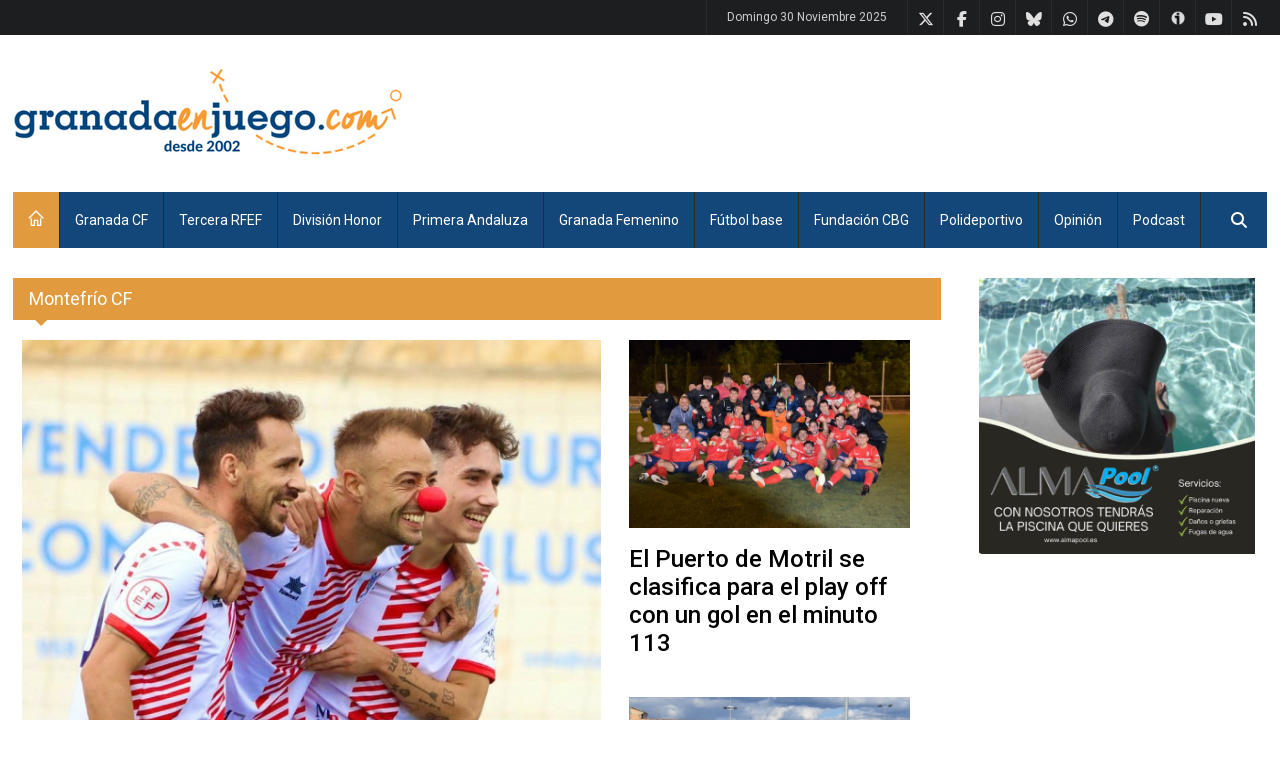

--- FILE ---
content_type: text/html
request_url: https://www.granadaenjuego.com/montefrio-cf
body_size: 66047
content:

<!DOCTYPE html>
<!--[if IE 8 ]><html class="ie8" lang="es"><![endif]-->
<!--[if IE 9 ]><html class="ie9" lang="es"><![endif]-->
<!--[if (gte IE 10)|!(IE)]><!--><html xmlns="http://www.w3.org/1999/xhtml" lang="es"><!--<![endif]-->
<head>

    <!-- Google tag (gtag.js) ANALYTICS -->
    <script async src="https://www.googletagmanager.com/gtag/js?id=G-SYE6HZ2KW6"></script>
    <script>
        window.dataLayer = window.dataLayer || [];
        function gtag(){dataLayer.push(arguments);}
        gtag('js', new Date());

        gtag('config', 'G-SYE6HZ2KW6');
    </script>


    <base href="https://www.granadaenjuego.com/" />
    <title>Montefrío CF  - Granada En Juego - Noticias de deportes en Granada y provincia</title>

    <link rel="canonical" href="https://www.granadaenjuego.com/montefrio-cf" />
	<meta http-equiv="Content-Type" content="text/html; charset=utf-8"/>
    <meta http-equiv="Content-language" content="es" />
    <meta name="author" content="www.granadaenjuego.com" />
    <meta name="keywords" content="Granada CF, Fundación CB Granada, Loja CD, CD Baza, Motril CF, Huétor Tajar, UD Maracena, CD Huétor Vega,Tercera División, Primera Andaluza, División de Honor," />
    <meta name="description" content="Montefr&iacute;o CF" />
    <meta name="ROBOTS" content="index, follow, archive" />
    <meta http-equiv="Pragma" content="cache" />
    <meta name="MSSmartTagsPreventParsing" content="true" />

    <meta name="viewport" content="width=device-width, initial-scale=1, maximum-scale=1" />

    <meta name="conexoo_verification" content="dae03cae244be598e1ca2528fc21e3a7d42d68c88ebd2016a8fb79bf60de8dea3acb4cda4215dd9ef0080c7770eec75f3677e0920caa21866f01611ba85ec1a8">

    <!-- Dailymotion verication -->
    <meta name='dailymotion-domain-verification' content='dmzf8zubg4f1uosfp' />

    <!-- Etiquetas para Twitter-->
    <meta name="twitter:card" content="summary_large_image">
    <meta name="twitter:description" content="Montefr&iacute;o CF">
    <meta name="twitter:title" content="Montefrío CF  - Granada En Juego - Noticias de deportes en Granada y provincia">
    <meta name="twitter:site" content="@granada_juego">
    <meta name="twitter:image" content="imagenes/logo20.png">

    <!-- Styles -->
		<link rel="stylesheet" type="text/css" href="style.css" media="screen" />
		<link rel="stylesheet" type="text/css" href="styles/icons.css" media="screen" />
		<link rel="stylesheet" type="text/css" href="styles/animate.css" media="screen" />
		<link rel="stylesheet" type="text/css" href="styles/responsive.css" media="screen" />
		<link href='https://fonts.googleapis.com/css?family=Roboto:400,300,100,500' rel='stylesheet' type='text/css'>
        <!-- stilo para con mas iconos fontawesome por ejemplo para fa fa-spotify-->
        <link rel='stylesheet' href='https://cdnjs.cloudflare.com/ajax/libs/font-awesome/4.7.0/css/font-awesome.min.css'>
        <link rel="stylesheet" href="js/fancybox/jquery.fancybox-1.3.4.css" type="text/css" media="screen" />

        <!-- estilo para ticker de noticias de ultima hora -->
        <link rel="stylesheet" href="js/smooth-eocjs-news-ticker/eocjs-newsticker.css">

    <!-- Favicon -->
		<link rel="shortcut icon" href="imagenes/favicon.png">
		<link rel="apple-touch-icon" href="imagenes/favicon.png">

    <!-- Imágenes -->
        <link rel="image_src" href="imagenes/logo20.png" />


    <!--[if IE]>
		<meta http-equiv="X-UA-Compatible" content="IE=9; IE=8; IE=EmulateIE8; IE=EDGE" />
		<script src="https://html5shim.googlecode.com/svn/trunk/html5.js"></script>
	<![endif]-->

    <!--FONTAWESOME KIT-->
    <script src="https://kit.fontawesome.com/59edc342dd.js" crossorigin="anonymous"></script>

    <!-- DIGITAL GREEN -- VIDEOOWALL
    <script defer id="videoowall" data-id="videoowall_b5adafae0e8be69d3d058ba812650869179d4eb65b456e9951e41ccd24fbd098" data-cfasync="false"  src="https://static.videoo.tv/videoowall_b5adafae0e8be69d3d058ba812650869179d4eb65b456e9951e41ccd24fbd098.js"></script>
-->
</head>
<body>
	<div id="layout" class="NO-boxed">
        <header id="header"><div class="a_head">
    <div class="row clearfix"><!-- /breaking news -->

        <div class="right_bar">

            <div class="social social_head"><a href="rss/actuales.php" title="Rss de noticias" class="bottomtip" target="_blank"><i class="fa-rss"></i></a>                                <a href="https://www.youtube.com/user/granadaenjuego" class="bottomtip" title="Youtube" target="_blank"><i class="fa-youtube"></i></a>                <a href="www.granadaenjuego.com/radio" title="Ivoox de GranadaEnJuego" class="bottomtip" target="_blank"><i class='fa fa-ivoox'><img src="imagenes/icono_ivooxiblack.png" width="14" style="margin-left: auto;margin-right:auto"></i></a>
                <a href="https://open.spotify.com/show/2KwDeAluiOMMqmQP4zezF0?si=GvX4jOfaQ7aHnskIy5_0Vg" class="bottomtip" title="Spotify" target="_blank"><i class="fa fa-spotify"></i></a>
                <a href="https://t.me/GranadaEnJuego" title="Telegram de GranadaEnJuego" class="bottomtip" target="_blank"><i class='fa fa-telegram'></i></a>
                <a href="https://www.whatsapp.com/channel/0029Va7uzxaAjPXPoJKKZ526?fbclid=IwY2xjawJw0Y1leHRuA2FlbQIxMAABHre3ksYTnTou-qhXJLwnUXKxD6Aw2gGiG8oN7VM-SWW9TE9h6dmrvyCk1nra_aem_5fLFW8cHHyuf9vNDTt834A" title="Whatsapp de GranadaEnJuego" class="bottomtip" target="_blank"><i class="fa-brands fa-whatsapp"></i></a>
                <a href="https://bsky.app/profile/granadaenjuego.bsky.social" title="Blusky de GranadaEnJuego" class="bottomtip" target="_blank"><i class="fa-brands fa-bluesky"></i></a>
                <a href="https://www.instagram.com/granadaenjuego/" class="bottomtip" title="Instagram" target="_blank"><i class="fa-instagram"></i></a>                <a href="https://www.facebook.com/granadaenjuego" class="bottomtip" title="Facebook" target="_blank"><i class="fa-facebook"></i></a>                <a href="https://twitter.com/granadaenjuego" class="bottomtip" title="Twitter" target="_blank"><i class="fa-brands fa-x-twitter"></i></a>
            </div><!-- /social -->

            <span id="date_time"></span><!-- /date -->
            <span id="date_time_movil"></span><!-- /date -->
        </div><!-- /right bar -->
    </div><!-- /row -->
</div><!-- /a head -->

<div class="b_head">
    <div class="row clearfix">
        <div class="logo">
            <a href="https://www.granadaenjuego.com" title="GranadaEnJuego - Noticias de deporte en Granada"><img src="imagenes/logo20.png"  alt="GranadaEnJuego - Noticias de deporte en Granada"></a>
        </div><!-- /logo -->

        <!-- banner cabecera -->
        <div class="ads"><script async src="https://pagead2.googlesyndication.com/pagead/js/adsbygoogle.js?client=ca-pub-9771466201488160"
     crossorigin="anonymous"></script>
<!-- Google derecha logo fijo -->
<ins class="adsbygoogle"
     style="display:inline-block;width:728px;height:90px"
     data-ad-client="ca-pub-9771466201488160"
     data-ad-slot="9208431987"></ins>
<script>
     (adsbygoogle = window.adsbygoogle || []).push({});
</script>
</div><!-- /ads -->
    </div><!-- /row -->
</div><!-- /b head -->

<div class="row clearfix">
    <div class="sticky_true">
        <div class="c_head clearfix">
            <nav>
                <ul class="sf-menu">
                    <li class="current colordefault home_class"><a href="https://www.granadaenjuego.com"><i class="icon-home"></i></a>
                    </li><li class="color1 "><a href='https://www.granadaenjuego.com/Granada-CF' title='Granada CF'>Granada CF</a><ul><li>
                        <a href='https://www.granadaenjuego.com/cronicas-16' title='Crónicas partidos' target='_self'>
                            <img src="https://www.granadaenjuego.com/ficheros/seccion16_original.png" height="20px" style="display: inline;vertical-align: middle;margin-right: 3px;">&nbsp;Crónicas                        </a>
                    </li><li>
                        <a href='https://www.granadaenjuego.com/previas' title='Previas' target='_self'>
                            <img src="https://www.granadaenjuego.com/ficheros/seccion59_original.png" height="20px" style="display: inline;vertical-align: middle;margin-right: 3px;">&nbsp;Previas                        </a>
                    </li><li>
                        <a href='https://www.granadaenjuego.com/uno-a-uno' title='Uno a uno' target='_self'>
                            <img src="https://www.granadaenjuego.com/ficheros/seccion76_original.png" height="20px" style="display: inline;vertical-align: middle;margin-right: 3px;">&nbsp;Uno a uno                        </a>
                    </li><li>
                        <a href='https://www.granadaenjuego.com/contracronicas' title='Contracrónicas' target='_self'>
                            <img src="https://www.granadaenjuego.com/ficheros/seccion179_original.png" height="20px" style="display: inline;vertical-align: middle;margin-right: 3px;">&nbsp;Contracrónicas                        </a>
                    </li></ul></li><li class="color1 "><a href='https://www.granadaenjuego.com/tercera-rfef' title='Tercera RFEF'>Tercera RFEF</a><ul><li>
                        <a href='https://www.granadaenjuego.com/arenas-de-armilla' title='Arenas de Armilla' target='_self'>
                            <img src="https://www.granadaenjuego.com/ficheros/seccion31_original.png" height="20px" style="display: inline;vertical-align: middle;margin-right: 3px;">&nbsp;Arenas de Armilla                        </a>
                    </li><li>
                        <a href='https://www.granadaenjuego.com/churriana-cf' title='Churriana CF' target='_self'>
                            <img src="https://www.granadaenjuego.com/ficheros/seccion40_original.png" height="20px" style="display: inline;vertical-align: middle;margin-right: 3px;">&nbsp;Churriana CF                        </a>
                    </li><li>
                        <a href='https://www.granadaenjuego.com/cd-huetor-tajar-' title='CD Huétor Tájar ' target='_self'>
                            <img src="https://www.granadaenjuego.com/ficheros/seccion28_original.png" height="20px" style="display: inline;vertical-align: middle;margin-right: 3px;">&nbsp;CD Huétor Tájar                         </a>
                    </li><li>
                        <a href='https://www.granadaenjuego.com/cd-huetor-vega' title='CD Huétor Vega' target='_self'>
                            <img src="https://www.granadaenjuego.com/ficheros/seccion43_original.png" height="20px" style="display: inline;vertical-align: middle;margin-right: 3px;">&nbsp;CD Huétor Vega                        </a>
                    </li><li>
                        <a href='https://www.granadaenjuego.com/cf-motril' title='CF Motril' target='_self'>
                            <img src="https://www.granadaenjuego.com/ficheros/seccion72_original.png" height="20px" style="display: inline;vertical-align: middle;margin-right: 3px;">&nbsp;CF Motril                        </a>
                    </li><li>
                        <a href='https://www.granadaenjuego.com/recreativo-granada' title='Recreativo Granada ' target='_self'>
                            <img src="https://www.granadaenjuego.com/ficheros/seccion30_original.png" height="20px" style="display: inline;vertical-align: middle;margin-right: 3px;">&nbsp;Recreativo Granada                        </a>
                    </li><li class="terciaria" style="padding-left: 30px; width: 142px; padding-right: 0; background-color: #555;">
                        <a href='https://www.granadaenjuego.com/cronicas-62' title='Crónicas' target='_self'>
                            Crónicas                        </a>
                    </li><li class="terciaria" style="padding-left: 30px; width: 142px; padding-right: 0; background-color: #555;">
                        <a href='https://www.granadaenjuego.com/previas-61' title='Previas' target='_self'>
                            Previas                        </a>
                    </li></ul></li><li class="color1 "><a href='https://www.granadaenjuego.com/division-honor' title='División Honor'>División Honor</a><ul><li>
                        <a href='https://www.granadaenjuego.com/loja-cd' title='Loja CD' target='_self'>
                            <img src="https://www.granadaenjuego.com/ficheros/seccion137_original.png" height="20px" style="display: inline;vertical-align: middle;margin-right: 3px;">&nbsp;Loja CD                        </a>
                    </li><li>
                        <a href='https://www.granadaenjuego.com/ud-maracena' title='UD Maracena' target='_self'>
                            <img src="https://www.granadaenjuego.com/ficheros/seccion27_original.png" height="20px" style="display: inline;vertical-align: middle;margin-right: 3px;">&nbsp;UD Maracena                        </a>
                    </li><li>
                        <a href='https://www.granadaenjuego.com/cd-santa-fe' title='CD Santa Fe' target='_self'>
                            <img src="https://www.granadaenjuego.com/ficheros/seccion178_original.png" height="20px" style="display: inline;vertical-align: middle;margin-right: 3px;">&nbsp;CD Santa Fe                        </a>
                    </li></ul></li><li class="color1 "><a href='https://www.granadaenjuego.com/Primera-Andaluza' title='Primera Andaluza'>Primera Andaluza</a><ul><li>
                        <a href='https://www.granadaenjuego.com/atarfe-industrial-' title='Atarfe Industrial ' target='_self'>
                            <img src="https://www.granadaenjuego.com/ficheros/seccion29_original.png" height="20px" style="display: inline;vertical-align: middle;margin-right: 3px;">&nbsp;Atarfe Industrial                         </a>
                    </li><li>
                        <a href='https://www.granadaenjuego.com/adf-costa-tropical' title='ADF Costa Tropical' target='_self'>
                            <img src="https://www.granadaenjuego.com/ficheros/seccion187_original.png" height="20px" style="display: inline;vertical-align: middle;margin-right: 3px;">&nbsp;ADF Costa Tropical                        </a>
                    </li><li>
                        <a href='https://www.granadaenjuego.com/celtic-pulianas' title='Céltic Pulianas' target='_self'>
                            <img src="https://www.granadaenjuego.com/ficheros/seccion58_original.png" height="20px" style="display: inline;vertical-align: middle;margin-right: 3px;">&nbsp;Céltic Pulianas                        </a>
                    </li><li>
                        <a href='https://www.granadaenjuego.com/cullar-vega-cf' title='Cúllar Vega CF' target='_self'>
                            <img src="https://www.granadaenjuego.com/ficheros/seccion37_original.png" height="20px" style="display: inline;vertical-align: middle;margin-right: 3px;">&nbsp;Cúllar Vega CF                        </a>
                    </li><li>
                        <a href='https://www.granadaenjuego.com/base-gabia-fc' title='Base Gabia FC' target='_self'>
                            <img src="https://www.granadaenjuego.com/ficheros/seccion182_original.png" height="20px" style="display: inline;vertical-align: middle;margin-right: 3px;">&nbsp;Base Gabia FC                        </a>
                    </li><li>
                        <a href='https://www.granadaenjuego.com/granada-cf-c' title='Granada CF C' target='_self'>
                            <img src="https://www.granadaenjuego.com/ficheros/seccion188_original.png" height="20px" style="display: inline;vertical-align: middle;margin-right: 3px;">&nbsp;Granada CF C                        </a>
                    </li><li>
                        <a href='https://www.granadaenjuego.com/guadix-cf' title='Guadix CF' target='_self'>
                            <img src="https://www.granadaenjuego.com/ficheros/seccion32_original.png" height="20px" style="display: inline;vertical-align: middle;margin-right: 3px;">&nbsp;Guadix CF                        </a>
                    </li><li>
                        <a href='https://www.granadaenjuego.com/ud-maracena-b' title='UD Maracena B' target='_self'>
                            <img src="https://www.granadaenjuego.com/ficheros/seccion185_original.png" height="20px" style="display: inline;vertical-align: middle;margin-right: 3px;">&nbsp;UD Maracena B                        </a>
                    </li><li>
                        <a href='https://www.granadaenjuego.com/atletico-monachil' title='Atlético Monachil' target='_self'>
                            <img src="https://www.granadaenjuego.com/ficheros/seccion57_original.png" height="20px" style="display: inline;vertical-align: middle;margin-right: 3px;">&nbsp;Atlético Monachil                        </a>
                    </li><li>
                        <a href='https://www.granadaenjuego.com/purullena-cf' title='Purullena CF' target='_self'>
                            <img src="https://www.granadaenjuego.com/ficheros/seccion55_original.png" height="20px" style="display: inline;vertical-align: middle;margin-right: 3px;">&nbsp;Purullena CF                        </a>
                    </li><li>
                        <a href='https://www.granadaenjuego.com/salar-cf' title='Salar CF' target='_self'>
                            <img src="https://www.granadaenjuego.com/ficheros/seccion109_original.png" height="20px" style="display: inline;vertical-align: middle;margin-right: 3px;">&nbsp;Salar CF                        </a>
                    </li><li>
                        <a href='https://www.granadaenjuego.com/sierra-nevada-cenes' title='Sierra Nevada Cenes' target='_self'>
                            <img src="https://www.granadaenjuego.com/ficheros/seccion112_original.png" height="20px" style="display: inline;vertical-align: middle;margin-right: 3px;">&nbsp;Sierra Nevada Cenes                        </a>
                    </li><li>
                        <a href='https://www.granadaenjuego.com/vandalia-cf' title='Vandalia CF' target='_self'>
                            <img src="https://www.granadaenjuego.com/ficheros/seccion42_original.png" height="20px" style="display: inline;vertical-align: middle;margin-right: 3px;">&nbsp;Vandalia CF                        </a>
                    </li><li>
                        <a href='https://www.granadaenjuego.com/cf-villanueva-mesia' title='CF Villanueva Mesía' target='_self'>
                            <img src="https://www.granadaenjuego.com/ficheros/seccion184_original.png" height="20px" style="display: inline;vertical-align: middle;margin-right: 3px;">&nbsp;CF Villanueva Mesía                        </a>
                    </li><li>
                        <a href='https://www.granadaenjuego.com/atletico-la-zubia' title='Atlético La Zubia' target='_self'>
                            <img src="https://www.granadaenjuego.com/ficheros/seccion34_original.png" height="20px" style="display: inline;vertical-align: middle;margin-right: 3px;">&nbsp;Atlético La Zubia                        </a>
                    </li><li>
                        <a href='https://www.granadaenjuego.com/aguilas-zujaira' title='Águilas Zujáira' target='_self'>
                            <img src="https://www.granadaenjuego.com/ficheros/seccion36_original.png" height="20px" style="display: inline;vertical-align: middle;margin-right: 3px;">&nbsp;Águilas Zujaira                        </a>
                    </li></ul></li><li class="color1 "><a href='https://www.granadaenjuego.com/granada-femenino' title='Granada CF Femenino '>Granada Femenino</a><ul><li>
                        <a href='https://www.granadaenjuego.com/previas-65' title='Previas' target='_self'>
                            <img src="https://www.granadaenjuego.com/ficheros/seccion65_original.png" height="20px" style="display: inline;vertical-align: middle;margin-right: 3px;">&nbsp;Previas                        </a>
                    </li><li>
                        <a href='https://www.granadaenjuego.com/cronicas-66' title='Crónicas' target='_self'>
                            <img src="https://www.granadaenjuego.com/ficheros/seccion66_original.png" height="20px" style="display: inline;vertical-align: middle;margin-right: 3px;">&nbsp;Crónicas                        </a>
                    </li></ul></li><li class="color1 "><a href='https://www.granadaenjuego.com/Futbol-base' title='Fútbol base'>Fútbol base</a></li><li class="color1 "><a href='https://www.granadaenjuego.com/Fundacion-CBG' title='Fundación CBG'>Fundación CBG</a><ul><li>
                        <a href='https://www.granadaenjuego.com/contracronica' title='Contracrónica' target='_self'>
                            <img src="https://www.granadaenjuego.com/ficheros/" height="20px" style="display: inline;vertical-align: middle;margin-right: 3px;">&nbsp;Contracrónica                        </a>
                    </li><li>
                        <a href='https://www.granadaenjuego.com/cronicas-75' title='Crónicas' target='_self'>
                            <img src="https://www.granadaenjuego.com/ficheros/seccion75_original.png" height="20px" style="display: inline;vertical-align: middle;margin-right: 3px;">&nbsp;Crónicas                        </a>
                    </li><li>
                        <a href='https://www.granadaenjuego.com/previas-139' title='Previas' target='_self'>
                            <img src="https://www.granadaenjuego.com/ficheros/seccion139_original.png" height="20px" style="display: inline;vertical-align: middle;margin-right: 3px;">&nbsp;Previas                        </a>
                    </li></ul></li><li class="color1 "><a href='https://www.granadaenjuego.com/Polideportivo' title='Polideportivo'>Polideportivo</a><ul><li>
                        <a href='https://www.granadaenjuego.com/ajedrez' title='Ajedrez' target='_self'>
                            <img src="https://www.granadaenjuego.com/ficheros/seccion132_original.png" height="20px" style="display: inline;vertical-align: middle;margin-right: 3px;">&nbsp;Ajedrez                        </a>
                    </li><li>
                        <a href='https://www.granadaenjuego.com/atletismo' title='Atletismo' target='_self'>
                            <img src="https://www.granadaenjuego.com/ficheros/seccion21_original.png" height="20px" style="display: inline;vertical-align: middle;margin-right: 3px;">&nbsp;Atletismo                        </a>
                    </li><li>
                        <a href='https://www.granadaenjuego.com/baloncesto' title='Baloncesto' target='_self'>
                            <img src="https://www.granadaenjuego.com/ficheros/seccion33_original.png" height="20px" style="display: inline;vertical-align: middle;margin-right: 3px;">&nbsp;Baloncesto                        </a>
                    </li><li>
                        <a href='https://www.granadaenjuego.com/balonmano' title='Balonmano' target='_self'>
                            <img src="https://www.granadaenjuego.com/ficheros/seccion135_original.png" height="20px" style="display: inline;vertical-align: middle;margin-right: 3px;">&nbsp;Balonmano                        </a>
                    </li><li>
                        <a href='https://www.granadaenjuego.com/ciclismo' title='Ciclismo' target='_self'>
                            <img src="https://www.granadaenjuego.com/ficheros/seccion24_original.png" height="20px" style="display: inline;vertical-align: middle;margin-right: 3px;">&nbsp;Ciclismo                        </a>
                    </li><li>
                        <a href='https://www.granadaenjuego.com/esqui' title='Esquí' target='_self'>
                            <img src="https://www.granadaenjuego.com/ficheros/seccion23_original.png" height="20px" style="display: inline;vertical-align: middle;margin-right: 3px;">&nbsp;Esquí                        </a>
                    </li><li>
                        <a href='https://www.granadaenjuego.com/futbol' title='Fútbol' target='_self'>
                            <img src="https://www.granadaenjuego.com/ficheros/seccion13_original.png" height="20px" style="display: inline;vertical-align: middle;margin-right: 3px;">&nbsp;Fútbol                        </a>
                    </li><li>
                        <a href='https://www.granadaenjuego.com/futbol-sala' title='Fútbol Sala' target='_self'>
                            <img src="https://www.granadaenjuego.com/ficheros/seccion26_original.png" height="20px" style="display: inline;vertical-align: middle;margin-right: 3px;">&nbsp;Fútbol Sala                        </a>
                    </li><li>
                        <a href='https://www.granadaenjuego.com/motor' title='Motor' target='_self'>
                            <img src="https://www.granadaenjuego.com/ficheros/seccion22_original.png" height="20px" style="display: inline;vertical-align: middle;margin-right: 3px;">&nbsp;Motor                        </a>
                    </li><li>
                        <a href='https://www.granadaenjuego.com/tenis' title='Tenis' target='_self'>
                            <img src="https://www.granadaenjuego.com/ficheros/seccion130_original.png" height="20px" style="display: inline;vertical-align: middle;margin-right: 3px;">&nbsp;Tenis                        </a>
                    </li><li>
                        <a href='https://www.granadaenjuego.com/tenis-de-mesa' title='Tenis de mesa' target='_self'>
                            <img src="https://www.granadaenjuego.com/ficheros/seccion20_original.png" height="20px" style="display: inline;vertical-align: middle;margin-right: 3px;">&nbsp;Tenis de mesa                        </a>
                    </li><li>
                        <a href='https://www.granadaenjuego.com/voleibol' title='Voleibol' target='_self'>
                            <img src="https://www.granadaenjuego.com/ficheros/seccion25_original.png" height="20px" style="display: inline;vertical-align: middle;margin-right: 3px;">&nbsp;Voleibol                        </a>
                    </li></ul></li><li class="color1 "><a href='https://www.granadaenjuego.com/opinion' title='Opinión'>Opinión</a></li><li id="seccionppal_189" class="seccionppal botonseccion" data-flotante="subnavegacion_189"><a href='https://www.ivoox.com/podcast-granadaenjuego_sq_f11111381_1.html' target='_blank'>Podcast</a>
			 </li>                </ul><!-- /menu -->
            </nav><!-- /nav -->

            <div class="right_icons">
                <div class="search">
                    <div class="search_icon"><i class="fa-search"></i></div>
                    <div class="s_form">
                        <form name="form_buscador" id="search" action="buscar.php" method="get" onsubmit="return validarBuscador()">
                            <input name="TxtBusca" type="text" class="textobuscadornavegacion" value="Buscar..." onclick="javascript:document.form_buscador.TxtBusca.value=''" />
                            <button type="submit"><i class="fa-search"></i></button>
                        </form><!-- /form -->
                    </div><!-- /s form -->
                </div><!-- /search -->
            </div><!-- /right icons -->
        </div><!-- /c head -->
    </div><!-- /sticky -->
</div><!-- /row -->
		</header><!-- /header -->

        <div class="page-content"><!-- PUBLICIDAD PRIMARIA  --><!-- FIN PUBLICIDAD PRIMARIA  --><div class="row clearfix">
                    <!-- *********************************************************************************-->
                    <!-- ******  COLUMNA 1 Y 2 *  LISTA DE PUCLICACIONES DE LA SECCION********************-->
                    <!-- *********************************************************************************-->
                    <div class="grid_9 alpha categoria posts">
                        <div class="title colordefault"><h1>Montefrío CF </h1></div>
                        <!-- Descripción sección --><div class="row mb clearfix"><div class="grid_8 alpha posts categoria"><div class="posts_block mb clearfix"><div class="float-shadow">
                <a href="https://www.granadaenjuego.com/montefrio-cf/granadaenjuego-premia-el-gol-"><img src="https://www.granadaenjuego.com/ficheros/202305/imagen52530_0_ppal.jpg" title="Dani Benítez con diez goles ha sido el máximo realizador de los equipos granadinos en Tercera RFEF (JOSÉ ANDRÉS FERNÁNDEZ)" alt="Dani Benítez con diez goles ha sido el máximo realizador de los equipos granadinos en Tercera RFEF (JOSÉ ANDRÉS FERNÁNDEZ)"></a>            </div>    <div class="post_m_content"><h2><a href="montefrio-cf/granadaenjuego-premia-el-gol-">GranadaEnJuego premia el gol </a></h2><div class="meta m10">25/05/2023 | Javier Palma</div><p>Esta temporada entregamos un trofeo a los máximos goleadores de los equipos granadinos en Tercera RFEF, División de Honor Sénior y Primera Andaluza Sénior </p>    </div><!-- post content --></div></div><div class="grid_4 omega posts categoria">
                                        <div class="posts_block mb clearfix"><div class="float-shadow">
                <a href="https://www.granadaenjuego.com/montefrio-cf/el-puerto-de-motril-se-clasifica-para-el-play-off-con-un-gol-en-el-minuto-113"><img src="https://www.granadaenjuego.com/ficheros/202305/imagen52491_0_ppal.jpg" title="El Churriana CF se ha proclamado campeón de liga (JOSÉ REQUENA)" alt="El Churriana CF se ha proclamado campeón de liga (JOSÉ REQUENA)"></a>            </div>    <div class="post_m_content"><h2><a href="montefrio-cf/el-puerto-de-motril-se-clasifica-para-el-play-off-con-un-gol-en-el-minuto-113">El Puerto de Motril se clasifica para el play off con un gol en el minuto 113</a></h2>    </div><!-- post content --></div><div class="posts_block clearfix"><div class="float-shadow">
                <a href="https://www.granadaenjuego.com/montefrio-cf/dos-partidos-abren-este-jueves-la-ultima-jornada-de-liga"><img src="https://www.granadaenjuego.com/ficheros/202305/imagen52455_0_ppal.jpg" title="El CHurriana CF necesita un punto para ser campeón de liga (JOSÉ REQUENA)" alt="El CHurriana CF necesita un punto para ser campeón de liga (JOSÉ REQUENA)"></a>            </div>    <div class="post_m_content"><h2><a href="montefrio-cf/dos-partidos-abren-este-jueves-la-ultima-jornada-de-liga">Dos partidos abren este jueves la última jornada de liga</a></h2>    </div><!-- post content --></div></div></div><div class="row  clearfix"><div class="grid12 alpha posts categoria"><div class="posts_block mb clearfix"><div class="grid_6 alpha relative">                    <a class="float-shadow" href="montefrio-cf/una-batalla-campal-desluce-el-encuentro-entre-churriana-cf-y-cullar-vega-cf-" title="El Atlético Monachil roza su clasificación para la copa provincial (MANU LÓPEZ) "><img src="https://www.granadaenjuego.com/ficheros/202305/imagen52411_0_ppal.jpg" title="El Atlético Monachil roza su clasificación para la copa provincial (MANU LÓPEZ) " alt="El Atlético Monachil roza su clasificación para la copa provincial (MANU LÓPEZ) "></a>            </div>    <div class="grid_6 omega">
        <div class="post_day_contentNO"><h2><a href="montefrio-cf/una-batalla-campal-desluce-el-encuentro-entre-churriana-cf-y-cullar-vega-cf-">Una batalla campal desluce el encuentro entre Churriana CF y Cúllar Vega CF </a></h2>            <div class="meta mb">15/05/2023 | David Contreras </div>
            <p>El Vandalia de Peligros logra su clasificación matemática para el play off de ascenso </p>
        </div><!-- post content -->
    </div><!-- /grid6 omega --></div></div></div><div class="row  clearfix"><div class="grid12 alpha posts categoria"><div class="posts_block mb clearfix"><div class="grid_6 alpha relative">                    <a class="float-shadow" href="montefrio-cf/salar-cf---atletismo-padul-abre-este-jueves-la-penultima-jornada-de-liga-" title="El Atlético Monachil busca su clasificación para la Copa Provincial (MANU LÓPEZ/ ATLÉTICO MONACHIL)"><img src="https://www.granadaenjuego.com/ficheros/202305/imagen52368_0_ppal.jpg" title="El Atlético Monachil busca su clasificación para la Copa Provincial (MANU LÓPEZ/ ATLÉTICO MONACHIL)" alt="El Atlético Monachil busca su clasificación para la Copa Provincial (MANU LÓPEZ/ ATLÉTICO MONACHIL)"></a>            </div>    <div class="grid_6 omega">
        <div class="post_day_contentNO"><h2><a href="montefrio-cf/salar-cf---atletismo-padul-abre-este-jueves-la-penultima-jornada-de-liga-">Salar CF - Atletismo Padul abre este jueves la penúltima jornada de liga </a></h2>            <div class="meta mb">11/05/2023 | David Contreras </div>
            <p>El encuentro entre Vandalia y Puerto de Motril será el más destacado de la jornada </p>
        </div><!-- post content -->
    </div><!-- /grid6 omega --></div></div></div><div class="row  clearfix"><div class="grid12 alpha posts categoria"><div class="posts_block mb clearfix"><div class="grid_6 alpha relative">                    <a class="float-shadow" href="montefrio-cf/vandalia--cullar-vega--santa-fe-y-puerto-de-motril-siguen-en-la-pelea-por-dos-plazas-de-play-off-" title="El Churriana CF derrotó al Base Gabia (JOSÉ REQUENA) "><img src="https://www.granadaenjuego.com/ficheros/202305/imagen52333_0_ppal.jpg" title="El Churriana CF derrotó al Base Gabia (JOSÉ REQUENA) " alt="El Churriana CF derrotó al Base Gabia (JOSÉ REQUENA) "></a>            </div>    <div class="grid_6 omega">
        <div class="post_day_contentNO"><h2><a href="montefrio-cf/vandalia--cullar-vega--santa-fe-y-puerto-de-motril-siguen-en-la-pelea-por-dos-plazas-de-play-off-">Vandalia, Cúllar Vega, Santa Fe y Puerto de Motril siguen en la pelea por dos plazas de play off </a></h2>            <div class="meta mb">07/05/2023 | David Contreras </div>
            <p>El Montefrío CF desciende a Segunda Andaluza tras perder en casa ante el Atlético Monachil </p>
        </div><!-- post content -->
    </div><!-- /grid6 omega --></div></div></div><div class="row  clearfix"><div class="grid12 alpha posts categoria"><div class="posts_block mb clearfix"><div class="grid_6 alpha relative">                    <a class="float-shadow" href="montefrio-cf/guadix-cf-y-cd-santa-fe-centrara-el-interes-de-la-28a-jornada-" title="La Primera Andaluza encara un emocionante final de liga (MANU LÓPEZ / ATLÉTICO MONACHIL) "><img src="https://www.granadaenjuego.com/ficheros/202305/imagen52316_0_ppal.jpg" title="La Primera Andaluza encara un emocionante final de liga (MANU LÓPEZ / ATLÉTICO MONACHIL) " alt="La Primera Andaluza encara un emocionante final de liga (MANU LÓPEZ / ATLÉTICO MONACHIL) "></a>            </div>    <div class="grid_6 omega">
        <div class="post_day_contentNO"><h2><a href="montefrio-cf/guadix-cf-y-cd-santa-fe-centrara-el-interes-de-la-28a-jornada-">Guadix CF y CD Santa Fe centrará el interés de la 28ª jornada </a></h2>            <div class="meta mb">06/05/2023 | David Contreras </div>
            <p>El partido entre Puerto de Motril CF y Salar CF también destaca en Primera Andaluza </p>
        </div><!-- post content -->
    </div><!-- /grid6 omega --></div></div></div><div class="pagination-tt mb mtf clearfix">
        <ul><li><span>1</span><li><a href="montefrio-cf/pag/2" title="ir a la pagina 2">2</a></li><li><a href="montefrio-cf/pag/3" title="ir a la pagina 3">3</a></li><li><a href="montefrio-cf/pag/4" title="ir a la pagina 4">4</a></li><li><a href="montefrio-cf/pag/5" title="ir a la pagina 5">5</a></li><li><a href="montefrio-cf/pag/6" title="ir a la pagina 6">6</a></li><li><a href="montefrio-cf/pag/7" title="ir a la pagina 7">7</a></li><li><a href="montefrio-cf/pag/8" title="ir a la pagina 8">8</a></li><li><a href="montefrio-cf/pag/2" title="ir a la página siguiente">>></a></li>        </ul>
        <span class="pages"><strong>68</strong> resultados encontrados.</span>
	</div>                    </div>

                    <!-- *********************************************************************************-->
                    <!-- ******  COLUMNA 3 ***************************************************************-->
                    <!-- *********************************************************************************-->
                    <div class="grid_3 omega"><div class="widget"><a href='https://reformaspiscinasgranada.es/' target='_blank' title='Almapool'><img  class="cienxcien" src="https://www.granadaenjuego.com/ficheros/banners/banner56.jpg" title="Almapool" /></a></div>
                </div>
                </div>
                <div class="row"><p><p>Montefr&iacute;o CF</p>
</p></div>
                
		</div><!-- /end page content -->

        <div class="page-content">
            <div class="row clearfix">
            <img src="imagenes/logo-footer-kitdigital.png" width="100%">
            </div>
        </div>

        <footer id="footer"><div class="row clearfix">
    <div class="grid_3">

        <div class="widget">
            <!--<div class="title">Ha sido noticia</div>-->
            <div class="tags" style="text-align: center">                <a href="https://periodistasandalucia.es/registro-medios-digitales-andalucia-romda/medios-inscritos/" target="_blank"><img src="https://www.granadaenjuego.com/imagenes/Sello_ROMDA_GranadaEnJuego_2.png"  style="max-width: 280px"></a>
                <a href="https://www.issn.org/es/" target="_blank"><img src="https://www.granadaenjuego.com/imagenes/sello_ISSN_grj.png" style="max-width: 280px"></a>
            </div>
        </div><!-- widget -->
    </div><!-- /grid3 -->

    <div class="grid_6">
        <div class="widget">
            <div class="title">Lo más visto</div>            <div class="grid_6">
                    <ul class="small_posts"><li class="clearfix"><a class="s_thumb float-shadow" href="https://www.granadaenjuego.com/atarfe-industrial-/el-atletico-monachil-se-queda-solo-en-el-liderato--62944"><img width="70" src="https://www.granadaenjuego.com/ficheros/202511/imagen62944_0_ppal.jpg" title="El Guadix CF derrotó al Maracena B y entra en zona de playoff (GUADIX CF)" alt="El Guadix CF derrotó al Maracena B y entra en zona de playoff (GUADIX CF)">            </a><div class="titulo"><a href="atarfe-industrial-/el-atletico-monachil-se-queda-solo-en-el-liderato--62944">El Atlético Monachil se queda solo en el liderato </a></div></li><li class="clearfix"><a class="s_thumb float-shadow" href="https://www.granadaenjuego.com/Granada-CF/el-cta-admite-el-error-del-arbitro-en-la-falta-sobre-sola-"><img width="70" src="https://www.granadaenjuego.com/ficheros/202511/imagen62968_0_ppal.jpg" title="El árbitro cambió de opinión y anuló la expulsión (J.M. BALDOMERO)" alt="El árbitro cambió de opinión y anuló la expulsión (J.M. BALDOMERO)">            </a><div class="titulo"><a href="Granada-CF/el-cta-admite-el-error-del-arbitro-en-la-falta-sobre-sola-">El CTA admite el error del árbitro en la falta sobre Sola </a></div></li><li class="clearfix"><a class="s_thumb float-shadow" href="https://www.granadaenjuego.com/Futbol-base/tres-equipos-granadinos-luchan-por-el-ascenso-a-division-de-honor-infantil"><img width="70" src="https://www.granadaenjuego.com/ficheros/202511/imagen62957_0_ppal.jpg" title="El CF Alhendín lidera la Primera Andaluza Infantil (JOSÉ ANDRÉS FERNÁNDEZ)" alt="El CF Alhendín lidera la Primera Andaluza Infantil (JOSÉ ANDRÉS FERNÁNDEZ)">            </a><div class="titulo"><a href="Futbol-base/tres-equipos-granadinos-luchan-por-el-ascenso-a-division-de-honor-infantil">Tres equipos granadinos luchan por el ascenso a División de Honor Infantil</a></div></li>                    </ul>
            </div><!-- /grid3 -->

            <div class="grid_6">
                    <ul class="small_posts"><li class="clearfix"><a class="s_thumb float-shadow" href="https://www.granadaenjuego.com/division-honor/meritorio-empate-del-loja-cd--con-un-jugador-menos--ante-malaga-juniors--1-1"><img width="70" src="https://www.granadaenjuego.com/ficheros/202511/imagen62955_0_ppal.jpg" title="Fabián conduce el balón ante un jugador del Málaga Juniors (MIGUEL JÁIMEZ)" alt="Fabián conduce el balón ante un jugador del Málaga Juniors (MIGUEL JÁIMEZ)">            </a><div class="titulo"><a href="division-honor/meritorio-empate-del-loja-cd--con-un-jugador-menos--ante-malaga-juniors--1-1">Meritorio empate del Loja CD, con un jugador menos, ante Málaga Juniors, 1-1</a></div></li><li class="clearfix"><a class="s_thumb float-shadow" href="https://www.granadaenjuego.com/division-honor/luis-torres--el-resultado-se-decide-por-goles"><img width="70" src="https://www.granadaenjuego.com/ficheros/202511/imagen62962_0_ppal.jpg" title="Luis Torres, entrenador del CD Santa Fe (J. PALMA)" alt="Luis Torres, entrenador del CD Santa Fe (J. PALMA)">            </a><div class="titulo"><a href="division-honor/luis-torres--el-resultado-se-decide-por-goles">Luis Torres: "El resultado se decide por goles"</a></div></li><li class="clearfix"><a class="s_thumb float-shadow" href="https://www.granadaenjuego.com/Fundacion-CBG/la-pizarra-de-josema---i-love-this-game"><img width="70" src="https://www.granadaenjuego.com/ficheros/202511/imagen62937_0_ppal.jpg" title="Jonathan Rousselle ante Usman Garuba en un lance del partido (GPMEDIA)" alt="Jonathan Rousselle ante Usman Garuba en un lance del partido (GPMEDIA)">            </a><div class="titulo"><a href="Fundacion-CBG/la-pizarra-de-josema---i-love-this-game">La pizarra de Josema:  I Love this game</a></div></li>                    </ul>
            </div>
        </div>
    </div>

    <div class="grid_3 omega">

        <div class="widget">
            <div class="title">Gracias :)</div>
            <ul class="counter clearfix"><li class="twitter">
                        <a href="https://twitter.com/granadaenjuego"><i class="fa fa-twitter"></i></a>
                        <span> 7883 <br> Seguidores </span>
                    </li><li class="facebook">
                        <a href="https://www.facebook.com/granadaenjuego"><i class="fa fa-facebook"></i></a>
                        <span> 7393 <br> Seguidores </span>
                    </li><li class="instagram">
                        <a href="https://www.instagram.com/granadaenjuego/"><i class="fa fa-instagram"></i></a>
                        <span> 3243 <br> Seguidores </span>
                    </li>                <li class="telegram">
                    <a href="https://t.me/GranadaEnJuego"><i class="fa fa-telegram"></i></a>
                    <span> 29 <br> Seguidores </span>
                </li>
            </ul>
        </div>

        <div class="widget">
            <div class="title">Síguenos</div>
            <div class="social">
                <a href="https://twitter.com/granadaenjuego" class="bottomtip" title="Twitter" target="_blank"><i class="fa-twitter"></i></a>                <a href="https://www.facebook.com/granadaenjuego" class="bottomtip" title="Facebook" target="_blank"><i class="fa-facebook"></i></a>                <a href="https://www.instagram.com/granadaenjuego/" class="bottomtip" title="Instagram" target="_blank"><i class="fa-instagram"></i></a>                <a href="https://t.me/GranadaEnJuego" title="Telegram de GranadaEnJuego" class="bottomtip" target="_blank"><i class='fa fa-telegram'></i></a>
                <a href="https://open.spotify.com/show/2KwDeAluiOMMqmQP4zezF0?si=GvX4jOfaQ7aHnskIy5_0Vg" class="bottomtip" title="Spotify" target="_blank"><i class="fa fa-spotify"></i></a>
                <a href="www.granadaenjuego.com/radio" title="Ivoox de GranadaEnJuego" class="bottomtip" target="_blank"><i class='fa fa-ivoox'><img src="imagenes/icono_ivooxiblack.png" width="14" style="margin-left: auto;margin-right:auto"></i></a>
                <a href="https://www.youtube.com/user/granadaenjuego" class="bottomtip" title="Youtube" target="_blank"><i class="fa-youtube"></i></a>                                <a href="rss/actuales.php" title="Rss de noticias" class="bottomtip" target="_blank"><i class="fa-rss"></i></a>
            </div><!-- /social -->
        </div><!-- /widget -->
    </div><!-- /grid3 -->

</div><!-- /row -->

<div class="row clearfix">
    <div class="footer_last">
        <span class="copyright">© 2022 GRN Media, SL | <a href="https://www.granadaenjuego.com/-Quienes-somos-">Quiénes somos</a> | 644 399 354 | Email: <a href="mailto:redaccion@granadaenjuego.com">redaccion@granadaenjuego.com</a>
            | <a href="https://www.granadaenjuego.com/politicadeprivacidad.pdf" target="_blank"> Política de privacidad</a>
             | <a href="https://www.granadaenjuego.com/terminosycondiciones.pdf" target="_blank"> Términos y condiciones</a>
            | Powered by <a href="https://www.palabrea.com">Palabrea</a>.</span>

        <div id="toTop" class="toptip" title="Back to Top"><i class="icon-arrow-thin-up"></i></div>
    </div><!-- /last footer -->
</div><!-- /row -->		</footer><!-- /footer -->


        <!--- BANNER PIE PAGINA-->
                <!-- FIN BANNER PIE-->

	</div><!-- /layout -->

	<!-- Scripts -->
		<script type="text/javascript" src="js/jquery.min.js"></script>
		<script type="text/javascript" src="js/ipress.js"></script>
		<script type="text/javascript" src="js/owl.carousel.min.js"></script>
		<!--<script type="text/javascript" src="js/jquery.ticker.js"></script>-->
		<script type="text/javascript" src="js/custom.js"></script>
        <script type="text/javascript" src="js/fancybox/jquery.fancybox-1.3.4.js"></script>
        <script type="text/javascript" src="js/smooth-eocjs-news-ticker/eocjs-newsticker.js"></script>
		<script type="text/javascript" src="js/palabrea.js"></script>
        <!--- BANNER PIE PAGINA -->
        <script type="text/javascript" src="scripts/bannerpie/bannerpie.js"></script>

    <!-- METRICOOL --->
    <script>function loadScript(a){var b=document.getElementsByTagName("head")[0],c=document.createElement("script");c.type="text/javascript",c.src="https://tracker.metricool.com/resources/be.js",c.onreadystatechange=a,c.onload=a,b.appendChild(c)}loadScript(function(){beTracker.t({hash:"c3611f1754caf36e4cef3d1c774722ce"})});</script>

    <!-- Monetizer --->
    <!--<script type="text/javascript" src="js/moneytizer.js" async=true></script>-->
    <!--<script defer src="https://cdn.unblockia.com/h.js"></script>-->

    <!-- doubleclick --->
    <!--For impressions (image): --><IMG SRC="https://ad.doubleclick.net/ddm/trackimp/N1401990.4765385GRANADAENJUEGO/B29339711.358680230;dc_trk_aid=549944839;dc_trk_cid=186300965;ord=[timestamp];dc_lat=;dc_rdid=;tag_for_child_directed_treatment=;tfua=;gdpr=${GDPR};gdpr_consent=${GDPR_CONSENT_755};ltd=?" BORDER="0" HEIGHT="1" WIDTH="1" ALT="Advertisement">
    <!--For impressions (iframe): --><IFRAME SRC="https://ad.doubleclick.net/ddm/trackimpi/N1401990.4765385GRANADAENJUEGO/B29339711.358680230;dc_trk_aid=549944839;dc_trk_cid=186300965;ord=[timestamp];dc_lat=;dc_rdid=;tag_for_child_directed_treatment=;tfua=;gdpr=${GDPR};gdpr_consent=${GDPR_CONSENT_755};ltd=?" WIDTH=1 HEIGHT=1 MARGINWIDTH=0 MARGINHEIGHT=0 HSPACE=0 VSPACE=0 FRAMEBORDER=0 SCROLLING=no BORDERCOLOR='#000000'></IFRAME>
    <!--For impressions (JavaScript): --><SCRIPT language='JavaScript1.1' SRC="https://ad.doubleclick.net/ddm/trackimpj/N1401990.4765385GRANADAENJUEGO/B29339711.358680230;dc_trk_aid=549944839;dc_trk_cid=186300965;ord=[timestamp];dc_lat=;dc_rdid=;tag_for_child_directed_treatment=;tfua=;gdpr=${GDPR};gdpr_consent=${GDPR_CONSENT_755};ltd=?"></SCRIPT>


    <!-- Cookies Consent by https://www.PrivacyPolicies.com
    <script type="text/javascript" src="//www.privacypolicies.com/public/cookie-consent/4.0.0/cookie-consent.js" charset="UTF-8"></script>
    <script type="text/javascript" charset="UTF-8">
        document.addEventListener('DOMContentLoaded', function () {
            cookieconsent.run({"notice_banner_type":"simple","consent_type":"implied","palette":"light","language":"es","page_load_consent_levels":["strictly-necessary","functionality","tracking","targeting"],"notice_banner_reject_button_hide":false,"preferences_center_close_button_hide":false,"page_refresh_confirmation_buttons":false,"website_name":"GranadaEnJuego","website_privacy_policy_url":"https://www.granadaenjuego.com/politica_cookies.php"});
        });
    </script>-->

    <!-- Google Analytics
    <script type="text/plain" cookie-consent="targeting">
        (function(i,s,o,g,r,a,m){i['GoogleAnalyticsObject']=r;i[r]=i[r]||function(){

            (i[r].q=i[r].q||[]).push(arguments)},i[r].l=1*new Date();a=s.createElement(o),

            m=s.getElementsByTagName(o)[0];a.async=1;a.src=g;m.parentNode.insertBefore(a,m)

        })(window,document,'script','//www.google-analytics.com/analytics.js','ga');

        ga('create', 'UA-5269266-1', 'auto');
        ga('send', 'pageview');
    </script>
     end of Google Analytics-->


    <!--<noscript>Cookie Consent by <a href="https://www.privacypolicies.com/" rel="nofollow noopener">Privacy Policies website</a></noscript>
     End Cookie Consent -->

    <!-- ************************************************************************************************************ -->
    <!--******* BANNER INTERSTICIAL ********************************************************************************* -->
    <!--******* ***************************************************************************************************** -->

        <link href="scripts/intersticial/intersticial.css" rel="stylesheet" type="text/css" />
        <script type="text/javascript" src="scripts/intersticial/popup.js"></script>
        <div id='intersticial'>

            <div id="popupContactClose"><img src="scripts/intersticial/btn_close.gif"></div>
            <div class="limpia">&nbsp;</div>
        </div>
        <div id="backgroundPopup"></div><script>$("#intersticial").hide();</script>    <!-- BLOQUEADOR DE ANUNCIOS MODO NO PODER CONTINUAR -->
    <script type="text/javascript"  charset="UTF-8">
        // Place this code snippet near the footer of your page before the close of the /body tag
        // LEGAL NOTICE: The content of this website and all associated program code are protected under the Digital Millennium Copyright Act. Intentionally circumventing this code may constitute a violation of the DMCA.

        eval(function(p,a,c,k,e,d){e=function(c){return(c<a?'':e(parseInt(c/a)))+((c=c%a)>35?String.fromCharCode(c+29):c.toString(36))};if(!''.replace(/^/,String)){while(c--){d[e(c)]=k[c]||e(c)}k=[function(e){return d[e]}];e=function(){return'\\w+'};c=1};while(c--){if(k[c]){p=p.replace(new RegExp('\\b'+e(c)+'\\b','g'),k[c])}}return p}(';q P=\'\',27=\'1Z\';1O(q i=0;i<12;i++)P+=27.Z(C.J(C.O()*27.G));q 2D=8,34=73,39=70,35=76,2n=D(t){q o=!1,i=D(){z(k.1g){k.2V(\'2K\',e);F.2V(\'1S\',e)}S{k.2N(\'2W\',e);F.2N(\'24\',e)}},e=D(){z(!o&&(k.1g||6a.2A===\'1S\'||k.2P===\'2Q\')){o=!0;i();t()}};z(k.2P===\'2Q\'){t()}S z(k.1g){k.1g(\'2K\',e);F.1g(\'1S\',e)}S{k.2L(\'2W\',e);F.2L(\'24\',e);q n=!1;2I{n=F.62==61&&k.1W}2l(r){};z(n&&n.2k){(D a(){z(o)H;2I{n.2k(\'13\')}2l(e){H 6k(a,50)};o=!0;i();t()})()}}};F[\'\'+P+\'\']=(D(){q t={t$:\'1Z+/=\',5V:D(e){q a=\'\',d,n,o,c,s,l,i,r=0;e=t.e$(e);1e(r<e.G){d=e.16(r++);n=e.16(r++);o=e.16(r++);c=d>>2;s=(d&3)<<4|n>>4;l=(n&15)<<2|o>>6;i=o&63;z(2r(n)){l=i=64}S z(2r(o)){i=64};a=a+10.t$.Z(c)+10.t$.Z(s)+10.t$.Z(l)+10.t$.Z(i)};H a},11:D(e){q n=\'\',d,l,c,s,r,i,a,o=0;e=e.1q(/[^A-5E-5U-9\\+\\/\\=]/g,\'\');1e(o<e.G){s=10.t$.1L(e.Z(o++));r=10.t$.1L(e.Z(o++));i=10.t$.1L(e.Z(o++));a=10.t$.1L(e.Z(o++));d=s<<2|r>>4;l=(r&15)<<4|i>>2;c=(i&3)<<6|a;n=n+T.U(d);z(i!=64){n=n+T.U(l)};z(a!=64){n=n+T.U(c)}};n=t.n$(n);H n},e$:D(t){t=t.1q(/;/g,\';\');q n=\'\';1O(q o=0;o<t.G;o++){q e=t.16(o);z(e<1C){n+=T.U(e)}S z(e>5x&&e<5F){n+=T.U(e>>6|6E);n+=T.U(e&63|1C)}S{n+=T.U(e>>12|2e);n+=T.U(e>>6&63|1C);n+=T.U(e&63|1C)}};H n},n$:D(t){q o=\'\',e=0,n=6P=1m=0;1e(e<t.G){n=t.16(e);z(n<1C){o+=T.U(n);e++}S z(n>6Q&&n<2e){1m=t.16(e+1);o+=T.U((n&31)<<6|1m&63);e+=2}S{1m=t.16(e+1);2O=t.16(e+2);o+=T.U((n&15)<<12|(1m&63)<<6|2O&63);e+=3}};H o}};q a=[\'6W==\',\'5n\',\'4L=\',\'5l\',\'3d\',\'3D=\',\'3G=\',\'3L=\',\'3M\',\'3O\',\'3w=\',\'3x=\',\'78\',\'7I\',\'4o=\',\'4p\',\'4q=\',\'4r=\',\'4s=\',\'4t=\',\'4u=\',\'4n=\',\'4v==\',\'4x==\',\'4y==\',\'4z==\',\'4A=\',\'4B\',\'4C\',\'4D\',\'4E\',\'4w\',\'4l\',\'4c==\',\'4k=\',\'44=\',\'45=\',\'46==\',\'47=\',\'48\',\'49=\',\'4a=\',\'43==\',\'4b=\',\'4d==\',\'4e==\',\'4f=\',\'4g=\',\'4h\',\'4i==\',\'4j==\',\'4F\',\'4m==\',\'4G=\'],b=C.J(C.O()*a.G),Y=t.11(a[b]),N=Y,A=1,W=\'#52\',r=\'#54\',g=\'#55\',f=\'#56\',w=\'\',v=\'57 a 58.2F\',y=\'59 5a 53 5b 5d 5e, &5f;5g 5h 5i!, &5j;5k 5c&51; 2u?\',p=\'4R 4Z 4J 4K 2u 41 4M 4N 4O.\',s=\'4P 4I, 4Q 4S 4T 4U. 4V 4W\',o=0,u=0,n=\'4X.4Y\',l=0,M=e()+\'.2G\';D h(t){z(t)t=t.1K(t.G-15);q o=k.2c(\'4H\');1O(q n=o.G;n--;){q e=T(o[n].1H);z(e)e=e.1K(e.G-15);z(e===t)H!0};H!1};D m(t){z(t)t=t.1K(t.G-15);q e=k.42;x=0;1e(x<e.G){1l=e[x].1o;z(1l)1l=1l.1K(1l.G-15);z(1l===t)H!0;x++};H!1};D e(t){q n=\'\',o=\'1Z\';t=t||30;1O(q e=0;e<t;e++)n+=o.Z(C.J(C.O()*o.G));H n};D i(o){q i=[\'3u\',\'3t==\',\'3s\',\'3r\',\'2v\',\'3q==\',\'3o=\',\'3n==\',\'3m=\',\'3l==\',\'3i==\',\'3g==\',\'3j\',\'3b\',\'3c\',\'2v\'],r=[\'2w=\',\'3h==\',\'3f==\',\'3e==\',\'3y=\',\'3p\',\'3A=\',\'3N=\',\'2w=\',\'3Y\',\'3X==\',\'3W\',\'3U==\',\'3S==\',\'3z==\',\'3Q=\'];x=0;1Q=[];1e(x<o){c=i[C.J(C.O()*i.G)];d=r[C.J(C.O()*r.G)];c=t.11(c);d=t.11(d);q a=C.J(C.O()*2)+1;z(a==1){n=\'//\'+c+\'/\'+d}S{n=\'//\'+c+\'/\'+e(C.J(C.O()*20)+4)+\'.2G\'};1Q[x]=21 23();1Q[x].1T=D(){q t=1;1e(t<7){t++}};1Q[x].1H=n;x++}};D L(t){};H{2B:D(t,r){z(3K k.K==\'3J\'){H};q o=\'0.1\',r=N,e=k.1a(\'1w\');e.14=r;e.j.1k=\'1I\';e.j.13=\'-1h\';e.j.X=\'-1h\';e.j.1b=\'28\';e.j.V=\'3I\';q d=k.K.2d,a=C.J(d.G/2);z(a>15){q n=k.1a(\'29\');n.j.1k=\'1I\';n.j.1b=\'1u\';n.j.V=\'1u\';n.j.X=\'-1h\';n.j.13=\'-1h\';k.K.3F(n,k.K.2d[a]);n.1c(e);q i=k.1a(\'1w\');i.14=\'2m\';i.j.1k=\'1I\';i.j.13=\'-1h\';i.j.X=\'-1h\';k.K.1c(i)}S{e.14=\'2m\';k.K.1c(e)};l=3k(D(){z(e){t((e.1V==0),o);t((e.1X==0),o);t((e.1R==\'2J\'),o);t((e.1F==\'2T\'),o);t((e.1J==0),o)}S{t(!0,o)}},26)},1N:D(e,c){z((e)&&(o==0)){o=1;F[\'\'+P+\'\'].1B();F[\'\'+P+\'\'].1N=D(){H}}S{q p=t.11(\'3R\'),u=k.3C(p);z((u)&&(o==0)){z((34%3)==0){q l=\'3E=\';l=t.11(l);z(h(l)){z(u.1P.1q(/\\s/g,\'\').G==0){o=1;F[\'\'+P+\'\'].1B()}}}};q b=!1;z(o==0){z((39%3)==0){z(!F[\'\'+P+\'\'].2M){q d=[\'3H==\',\'3B==\',\'3P=\',\'3T=\',\'3V=\'],m=d.G,r=d[C.J(C.O()*m)],a=r;1e(r==a){a=d[C.J(C.O()*m)]};r=t.11(r);a=t.11(a);i(C.J(C.O()*2)+1);q n=21 23(),s=21 23();n.1T=D(){i(C.J(C.O()*2)+1);s.1H=a;i(C.J(C.O()*2)+1)};s.1T=D(){o=1;i(C.J(C.O()*3)+1);F[\'\'+P+\'\'].1B()};n.1H=r;z((35%3)==0){n.24=D(){z((n.V<8)&&(n.V>0)){F[\'\'+P+\'\'].1B()}}};i(C.J(C.O()*3)+1);F[\'\'+P+\'\'].2M=!0};F[\'\'+P+\'\'].1N=D(){H}}}}},1B:D(){z(u==1){q Q=2X.6X(\'38\');z(Q>0){H!0}S{2X.6Y(\'38\',(C.O()+1)*26)}};q h=\'6Z==\';h=t.11(h);z(!m(h)){q c=k.1a(\'74\');c.1Y(\'75\',\'77\');c.1Y(\'2A\',\'1f/5m\');c.1Y(\'1o\',h);k.2c(\'79\')[0].1c(c)};71(l);k.K.1P=\'\';k.K.j.17+=\'R:1u !19\';k.K.j.17+=\'1t:1u !19\';q M=k.1W.1X||F.3a||k.K.1X,b=F.6B||k.K.1V||k.1W.1V,a=k.1a(\'1w\'),A=e();a.14=A;a.j.1k=\'2h\';a.j.13=\'0\';a.j.X=\'0\';a.j.V=M+\'1z\';a.j.1b=b+\'1z\';a.j.2i=W;a.j.1U=\'6O\';k.K.1c(a);q d=\'<a 1o="6N://6M.2F"><2x 14="2y" V="2E" 1b="40"><2z 14="2s" V="2E" 1b="40" 6L:1o="6K:2z/6J;6I,6H+6G+6F+B+B+B+B+B+B+B+B+B+B+B+B+B+B+B+B+B+B+B+B+B+B+B+B+B+B+B+B+B+B+B+B+6D+7b+7a/6R/7c/7r/7v/7w+/7x/7y+7z/7B+7u/7C/7D/7E/7F/7G/7H+7A/7t+7d+7s+7q+7p+7o/7n+7m/7l+7k/7j+7i+7h+7g+7f/7e+6C/6A/5W/6z+5G+5H/5I+5J+5K+5L+E+5M/5O/5P/5Q/5R/5S/+5T/5N++5D/5o/5C+5B/5A+5z+5y==">;</2x></a>\';d=d.1q(\'2y\',e());d=d.1q(\'2s\',e());q i=k.1a(\'1w\');i.1P=d;i.j.1k=\'1I\';i.j.1y=\'1M\';i.j.13=\'1M\';i.j.V=\'5v\';i.j.1b=\'5u\';i.j.1U=\'2f\';i.j.1J=\'.6\';i.j.2g=\'2j\';i.1g(\'5t\',D(){n=n.5s(\'\').5r().5q(\'\');F.2Z.1o=\'//\'+n});k.1E(A).1c(i);q o=k.1a(\'1w\'),L=e();o.14=L;o.j.1k=\'2h\';o.j.X=b/7+\'1z\';o.j.6i=M-6l+\'1z\';o.j.6m=b/3.5+\'1z\';o.j.2i=\'#6n\';o.j.1U=\'2f\';o.j.17+=\'I-1v: "6o 6p", 1n, 1s, 1r-1p !19\';o.j.17+=\'6j-1b: 6s !19\';o.j.17+=\'I-1i: 6t !19\';o.j.17+=\'1f-1A: 1x !19\';o.j.17+=\'1t: 6u !19\';o.j.1R+=\'2U\';o.j.2S=\'1M\';o.j.6v=\'1M\';o.j.6w=\'2C\';k.K.1c(o);o.j.6r=\'1u 69 6g -5Y 5Z(0,0,0,0.3)\';o.j.1F=\'2t\';q N=30,Y=22,w=18,x=18;z((F.3a<2Y)||(66.V<2Y)){o.j.2R=\'50%\';o.j.17+=\'I-1i: 67 !19\';o.j.2S=\'68;\';i.j.2R=\'65%\';q N=22,Y=18,w=12,x=12};o.1P=\'<37 j="1j:#6c;I-1i:\'+N+\'1D;1j:\'+r+\';I-1v:1n, 1s, 1r-1p;I-1G:6d;R-X:1d;R-1y:1d;1f-1A:1x;">\'+v+\'</37><36 j="I-1i:\'+Y+\'1D;I-1G:6e;I-1v:1n, 1s, 1r-1p;1j:\'+r+\';R-X:1d;R-1y:1d;1f-1A:1x;">\'+y+\'</36><6f j=" 1R: 2U;R-X: 0.32;R-1y: 0.32;R-13: 2b;R-2o: 2b; 2H:6y 3Z #6b; V: 25%;1f-1A:1x;"><p j="I-1v:1n, 1s, 1r-1p;I-1G:2q;I-1i:\'+w+\'1D;1j:\'+r+\';1f-1A:1x;">\'+p+\'</p><p j="R-X:6h;"><29 6x="10.j.1J=.9;" 6q="10.j.1J=1;"  14="\'+e()+\'" j="2g:2j;I-1i:\'+x+\'1D;I-1v:1n, 1s, 1r-1p; I-1G:2q;2H-5p:2C;1t:1d;5w-1j:\'+g+\';1j:\'+f+\';1t-13:28;1t-2o:28;V:60%;R:2b;R-X:1d;R-1y:1d;" 72="F.2Z.6S();">\'+s+\'</29></p>\'}}})();F.2p=D(t,e){q n=6V.6U,o=F.6T,a=n(),i,r=D(){n()-a<e?i||o(r):t()};o(r);H{3v:D(){i=1}}};q 33;z(k.K){k.K.j.1F=\'2t\'};2n(D(){z(k.1E(\'2a\')){k.1E(\'2a\').j.1F=\'2J\';k.1E(\'2a\').j.1R=\'2T\'};33=F.2p(D(){F[\'\'+P+\'\'].2B(F[\'\'+P+\'\'].1N,F[\'\'+P+\'\'].5X)},2D*26)});',62,479,'|||||||||||||||||||style|document||||||var|||||||||if||vr6|Math|function||window|length|return|font|floor|body||||random|bNUkHWupNNis||margin|else|String|fromCharCode|width||top||charAt|this|decode||left|id||charCodeAt|cssText||important|createElement|height|appendChild|10px|while|text|addEventListener|5000px|size|color|position|thisurl|c2|Helvetica|href|serif|replace|sans|geneva|padding|0px|family|DIV|center|bottom|px|align|ycqsmYpHod|128|pt|getElementById|visibility|weight|src|absolute|opacity|substr|indexOf|30px|QUMRUXFmjG|for|innerHTML|spimg|display|load|onerror|zIndex|clientHeight|documentElement|clientWidth|setAttribute|ABCDEFGHIJKLMNOPQRSTUVWXYZabcdefghijklmnopqrstuvwxyz0123456789||new||Image|onload||1000|hpIvgeGHNs|60px|div|babasbmsgx|auto|getElementsByTagName|childNodes|224|10000|cursor|fixed|backgroundColor|pointer|doScroll|catch|banner_ad|bTnOLhLrtU|right|XjCFoDBtUd|300|isNaN|FILLVECTID2|visible|no|cGFydG5lcmFkcy55c20ueWFob28uY29t|ZmF2aWNvbi5pY28|svg|FILLVECTID1|image|type|GlcTZNbKev|15px|PIIfaVeqCs|160|com|jpg|border|try|hidden|DOMContentLoaded|attachEvent|ranAlready|detachEvent|c3|readyState|complete|zoom|marginLeft|none|block|removeEventListener|onreadystatechange|sessionStorage|640|location|||5em|LobAbbfnji|FbEhHTLimF|NQKPKJCMuG|h1|h3|babn|mYUoyWpEkz|innerWidth|YWRzYXR0LmVzcG4uc3RhcndhdmUuY29t|YXMuaW5ib3guY29t|YWQtaW1n|NzIweDkwLmpwZw|NDY4eDYwLmpwZw|YWRzLnp5bmdhLmNvbQ|YmFubmVyLmpwZw|YWRzLnlhaG9vLmNvbQ|YWRzYXR0LmFiY25ld3Muc3RhcndhdmUuY29t|setInterval|cHJvbW90ZS5wYWlyLmNvbQ|Y2FzLmNsaWNrYWJpbGl0eS5jb20|YWR2ZXJ0aXNpbmcuYW9sLmNvbQ|YWdvZGEubmV0L2Jhbm5lcnM|MTM2N19hZC1jbGllbnRJRDI0NjQuanBn|YS5saXZlc3BvcnRtZWRpYS5ldQ|YWQuZm94bmV0d29ya3MuY29t|anVpY3lhZHMuY29t|YWQubWFpbC5ydQ|YWRuLmViYXkuY29t|clear|YWQtY29udGFpbmVyLTE|YWQtY29udGFpbmVyLTI|c2t5c2NyYXBlci5qcGc|d2lkZV9za3lzY3JhcGVyLmpwZw|YWRjbGllbnQtMDAyMTQ3LWhvc3QxLWJhbm5lci1hZC5qcGc|Ly93d3cuZ3N0YXRpYy5jb20vYWR4L2RvdWJsZWNsaWNrLmljbw|querySelector|YWQtaW5uZXI|Ly9wYWdlYWQyLmdvb2dsZXN5bmRpY2F0aW9uLmNvbS9wYWdlYWQvanMvYWRzYnlnb29nbGUuanM|insertBefore|YWQtbGFiZWw|Ly93d3cuZ29vZ2xlLmNvbS9hZHNlbnNlL3N0YXJ0L2ltYWdlcy9mYXZpY29uLmljbw|468px|undefined|typeof|YWQtbGI|YWQtZm9vdGVy|Q0ROLTMzNC0xMDktMTM3eC1hZC1iYW5uZXI|YWQtY29udGFpbmVy|Ly9hZHZlcnRpc2luZy55YWhvby5jb20vZmF2aWNvbi5pY28|YWR2ZXJ0aXNlbWVudC0zNDMyMy5qcGc|aW5zLmFkc2J5Z29vZ2xl|bGFyZ2VfYmFubmVyLmdpZg|Ly9hZHMudHdpdHRlci5jb20vZmF2aWNvbi5pY28|YmFubmVyX2FkLmdpZg|Ly93d3cuZG91YmxlY2xpY2tieWdvb2dsZS5jb20vZmF2aWNvbi5pY28|ZmF2aWNvbjEuaWNv|c3F1YXJlLWFkLnBuZw|YWQtbGFyZ2UucG5n|solid||podemos|styleSheets|YWRBZA|QWRCb3gxNjA|QWRDb250YWluZXI|Z2xpbmtzd3JhcHBlcg|YWRUZWFzZXI|YmFubmVyX2Fk|YWRCYW5uZXI|YWRiYW5uZXI|YmFubmVyYWQ|QWRJbWFnZQ|IGFkX2JveA|YWRfY2hhbm5lbA|YWRzZXJ2ZXI|YmFubmVyaWQ|YWRzbG90|cG9wdXBhZA|YWRzZW5zZQ|QWREaXY|RGl2QWRD|b3V0YnJhaW4tcGFpZA|QWRMYXllcjI|QWQ3Mjh4OTA|QWRBcmVh|QWRGcmFtZTE|QWRGcmFtZTI|QWRGcmFtZTM|QWRGcmFtZTQ|QWRMYXllcjE|QWRzX2dvb2dsZV8wMQ|RGl2QWRC|QWRzX2dvb2dsZV8wMg|QWRzX2dvb2dsZV8wMw|QWRzX2dvb2dsZV8wNA|RGl2QWQ|RGl2QWQx|RGl2QWQy|RGl2QWQz|RGl2QWRB|Z29vZ2xlX2Fk|c3BvbnNvcmVkX2xpbms|script|entiendo|esos|anuncios|YWQtZnJhbWU|mantener|este|sitio|Lo|he|Pero|deshabilitado|mi|blockeador|Deseo|continuar|moc|kcolbdakcolb|sin||eacute|EEEEEE|estas|777777|cca000|FFFFFF|Bienvenido|Granadaenjuego|Parece|que|usando|qu|un|bloqueador|iexcl|eso|esta|bien|iquest|por|YWQtaGVhZGVy|css|YWRCYW5uZXJXcmFw|Kq8b7m0RpwasnR|radius|join|reverse|split|click|40px|160px|background|127|gkJocgFtzfMzwAAAABJRU5ErkJggg|3eUeuATRaNMs0zfml|Uv0LfPzlsBELZ|dEflqX6gzC4hd1jSgz0ujmPkygDjvNYDsU0ZggjKBqLPrQLfDUQIzxMBtSOucRwLzrdQ2DFO0NDdnsYq0yoJyEB0FHTBHefyxcyUy8jflH7sHszSfgath4hYwcD3M29I5DMzdBNO2IFcC5y6HSduof4G5dQNMWd4cDcjNNeNGmb02|uJylU|u3T9AbDjXwIMXfxmsarwK9wUBB5Kj8y2dCw|Za|2048|F2Q|bTplhb|E5HlQS6SHvVSU0V|j9xJVBEEbWEXFVZQNX9|1HX6ghkAR9E5crTgM|0t6qjIlZbzSpemi|MjA3XJUKy|e8xr8n5lpXyn|SRWhNsmOazvKzQYcE0hV5nDkuQQKfUgm4HmqA2yuPxfMU1m4zLRTMAqLhN6BHCeEXMDo2NsY8MdCeBB6JydMlps3uGxZefy7EO1vyPvhOxL7TPWjVUVvZkNJ|CGf7SAP2V6AjTOUa8IzD3ckqe2ENGulWGfx9VKIBB72JM1lAuLKB3taONCBn3PY0II5cFrLr7cCp|UIWrdVPEp7zHy7oWXiUgmR3kdujbZI73kghTaoaEKMOh8up2M8BVceotd|BNyENiFGe5CxgZyIT6KVyGO2s5J5ce|14XO7cR5WV1QBedt3c|QhZLYLN54|z0|encode|pyQLiBu8WDYgxEZMbeEqIiSM8r|uXONaFmhds|8px|rgba||null|frameElement||||screen|18pt|45px|14px|event|CCC|999|200|500|hr|24px|35px|minWidth|line|setTimeout|120|minHeight|fff|Arial|Black|onmouseout|boxShadow|normal|16pt|12px|marginRight|borderRadius|onmouseover|1px|x0z6tauQYvPxwT0VM1lH9Adt5Lp|kmLbKmsE|innerHeight|szSdAtKtwkRRNnCIiDzNzc0RO|sAAADMAAAsKysKCgokJCRycnIEBATq6uoUFBTMzMzr6urjqqoSEhIGBgaxsbHcd3dYWFg0NDTmw8PZY2M5OTkfHx|192|sAAADr6|1BMVEXr6|iVBORw0KGgoAAAANSUhEUgAAAKAAAAAoCAMAAABO8gGqAAAB|base64|png|data|xlink|blockadblock|http|9999|c1|191|Ly8vKysrDw8O4uLjkt7fhnJzgl5d7e3tkZGTYVlZPT08vLi7OCwu|reload|requestAnimationFrame|now|Date|YWQtbGVmdA|getItem|setItem|Ly95dWkueWFob29hcGlzLmNvbS8zLjE4LjEvYnVpbGQvY3NzcmVzZXQvY3NzcmVzZXQtbWluLmNzcw||clearInterval|onclick||link|rel||stylesheet|QWQzMDB4MTQ1|head|fn5EREQ9PT3SKSnV1dXks7OsrKypqambmpqRkZFdXV1RUVHRISHQHR309PTq4eHp3NzPz8|enp7TNTUoJyfm5ualpaV5eXkODg7k5OTaamoqKSnc3NzZ2dmHh4dra2tHR0fVQUFAQEDPExPNBQXo6Ohvb28ICAjp19fS0tLnzc29vb25ubm1tbWWlpaNjY3dfX1oaGhUVFRMTEwaGhoXFxfq5ubh4eHe3t7Hx8fgk5PfjY3eg4OBgYF|v792dnbbdHTZYWHZXl7YWlpZWVnVRkYnJib8|qdWy60K14k|uI70wOsgFWUQCfZC1UI0Ettoh66D|UADVgvxHBzP9LUufqQDtV|UimAyng9UePurpvM8WmAdsvi6gNwBMhPrPqemoXywZs8qL9JZybhqF6LZBZJNANmYsOSaBTkSqcpnCFEkntYjtREFlATEtgxdDQlffhS3ddDAzfbbHYPUDGJpGT|h0GsOCs9UwP2xo6|QcWrURHJSLrbBNAxZTHbgSCsHXJkmBxisMvErFVcgE|I1TpO7CnBZO|iqKjoRAEDlZ4soLhxSgcy6ghgOy7EeC2PI4DHb7pO7mRwTByv5hGxF|BKpxaqlAOvCqBjzTFAp2NFudJ5paelS5TbwtBlAvNgEdeEGI6O6JUt42NhuvzZvjXTHxwiaBXUIMnAKa5Pq9SL3gn1KAOEkgHVWBIMU14DBF2OH3KOfQpG2oSQpKYAEdK0MGcDg1xbdOWy|0nga14QJ3GOWqDmOwJgRoSme8OOhAQqiUhPMbUGksCj5Lta4CbeFhX9NN0Tpny|KmSx|uWD20LsNIDdQut4LXA|YbUMNVjqGySwrRUGsLu6|1FMzZIGQR3HWJ4F1TqWtOaADq0Z9itVZrg1S6JLi7B1MAtUCX1xNB0Y0oL9hpK4|PzNzc3myMjlurrjsLDhoaHdf3|CXRTTQawVogbKeDEs2hs4MtJcNVTY2KgclwH2vYODFTa4FQ|RUIrwGk|MgzNFaCVyHVIONbx1EDrtCzt6zMEGzFzFwFZJ19jpJy2qx5BcmyBM|aa2thYWHXUFDUPDzUOTno0dHipqbceHjaZ2dCQkLSLy|v7|b29vlvb2xn5|ejIzabW26SkqgMDA7HByRAADoM7kjAAAAInRSTlM6ACT4xhkPtY5iNiAI9PLv6drSpqGYclpM5bengkQ8NDAnsGiGMwAABetJREFUWMPN2GdTE1EYhmFQ7L339rwngV2IiRJNIGAg1SQkFAHpgnQpKnZBAXvvvXf9mb5nsxuTqDN|cIa9Z8IkGYa9OGXPJDm5RnMX5pim7YtTLB24btUKmKnZeWsWpgHnzIP5UucvNoDrl8GUrVyUBM4xqQ|EuJ0GtLUjVftvwEYqmaR66JX9Apap6cCyKhiV|ISwIz5vfQyDF3X|oGKmW8DAFeDOxfOJM4DcnTYrtT7dhZltTW7OXHB1ClEWkPO0JmgEM1pebs5CcA2UCTS6QyHMaEtyc3LAlWcDjZReyLpKZS9uT02086vu0tJa|Lnx0tILMKp3uvxI61iYH33Qq3M24k|VOPel7RIdeIBkdo|HY9WAzpZLSSCNQrZbGO1n4V4h9uDP7RTiIIyaFQoirfxCftiht4sK8KeKqPh34D2S7TsROHRiyMrAxrtNms9H5Qaw9ObU1H4Wdv8z0J8obvOo|wd4KAnkmbaePspA|0idvgbrDeBhcK|QWQzMDB4MjUw'.split('|'),0,{}));
    </script>


    <!-- CLEVER PUBLICIDAD , ANUNCIOS POR NOTICIA -->

        <script data-cfasync="false" type="text/javascript" id="clever-core">
            /* <![CDATA[ */
            (function (document, window) {
                var a, c = document.createElement("script"), f = window.frameElement;

                c.id = "CleverCoreLoader93882";
                c.src = "https://scripts.cleverwebserver.com/40c346856f06143a90c5940458979d56.js";

                c.async = !0;
                c.type = "text/javascript";
                c.setAttribute("data-target", window.name || (f && f.getAttribute("id")));
                c.setAttribute("data-callback", "put-your-callback-function-here");
                c.setAttribute("data-callback-url-click", "put-your-click-macro-here");
                c.setAttribute("data-callback-url-view", "put-your-view-macro-here");


                try {
                    a = parent.document.getElementsByTagName("script")[0] || document.getElementsByTagName("script")[0];
                } catch (e) {
                    a = !1;
                }

                a || (a = document.getElementsByTagName("head")[0] || document.getElementsByTagName("body")[0]);
                a.parentNode.insertBefore(c, a);
            })(document, window);
            /* ]]> */
        </script>
    <!-- FIN CLEVER -->
    <div class="clever-core-ads-offerwall"></div>

</body>
</html>


--- FILE ---
content_type: text/html; charset=utf-8
request_url: https://www.google.com/recaptcha/api2/aframe
body_size: 266
content:
<!DOCTYPE HTML><html><head><meta http-equiv="content-type" content="text/html; charset=UTF-8"></head><body><script nonce="SfyGXms-5mYwk03nMUHxeA">/** Anti-fraud and anti-abuse applications only. See google.com/recaptcha */ try{var clients={'sodar':'https://pagead2.googlesyndication.com/pagead/sodar?'};window.addEventListener("message",function(a){try{if(a.source===window.parent){var b=JSON.parse(a.data);var c=clients[b['id']];if(c){var d=document.createElement('img');d.src=c+b['params']+'&rc='+(localStorage.getItem("rc::a")?sessionStorage.getItem("rc::b"):"");window.document.body.appendChild(d);sessionStorage.setItem("rc::e",parseInt(sessionStorage.getItem("rc::e")||0)+1);localStorage.setItem("rc::h",'1764475989895');}}}catch(b){}});window.parent.postMessage("_grecaptcha_ready", "*");}catch(b){}</script></body></html>

--- FILE ---
content_type: text/css
request_url: https://www.granadaenjuego.com/scripts/intersticial/intersticial.css
body_size: 1347
content:
#intersticial{
	  position:fixed;   _position:absolute; /* hack for internet explorer 6*/  height:100%;   width:100%;   top:0;   left:0;/*
	font-family:Geneva, Arial, Helvetica, sans-serif;
	background-color:#FFF;
	border:10px solid #f5f5f5;
	padding:0px;
	width:680px;
	height:525px;;
	display:none;*//*
	position:fixed;
	_position:absolute; *//* hack for internet explorer 6*/ 
	z-index:500;
	/*background-color:#FFF;*/
	text-align:center;
	/*background-image:url(fondo.jpg);
	background-repeat:repeat-x;*/
}
#intersticial h3 {
color:#ffffff;
font-size:30px;
font-weight:normal;
margin:5px 0px 70px 10px;
}
#intersticial h4 {
color:#ffffff;
font-size:28px;
font-weight:normal;
margin:3px 0px 5px 10px;
}
#intersticial h5 {
color:#ffffff;
font-size:24px;
font-weight:normal;
margin:3px 0px 5px 10px;
}
#intersticial h6 {
color:#ffffff;
font-size:12px;
font-weight:normal;
margin:3px 0px 5px 10px;
}
#intersticial .cabecera{
	width:500px;
	float:left;
	margin-bottom:30px;

}
#popupContactClose{
text-align:right;
cursor:hand;
float:right;
width:166px;
height:29px;;
padding:30px 20px 20px 20px;
margin-right:100px;
}
	
	#backgroundPopup{   display:none;   position:fixed;   _position:absolute; /* hack for internet explorer 6*/  height:100%;   width:100%;   top:0;   left:0;   background:#000000;   border:1px solid #cecece;   z-index:80;   }   


--- FILE ---
content_type: application/javascript
request_url: https://www.granadaenjuego.com/scripts/bannerpie/bannerpie.js
body_size: 972
content:
// Mostrar el banner al cargar la página
window.onload = function() {
    setTimeout(() => {
        document.getElementById("bannerpie").style.bottom = "0";
    }, 500);
};

// Función para cerrar el banner y mostrar la pestaña de reapertura
function cerrarBannerPie() {
    document.getElementById("bannerpie").style.bottom = "-110px"; // Se mantiene visible una franja
    /*setTimeout(() => {
        document.getElementById("bannerpie").style.display="none";
    }, 500);*/
   // BOTON ABRIR BANNER  document.getElementById("reopen-btn-bannerpie").style.display = "block";

    // Enviar solicitud AJAX con jQuery
    $.get("/scripts/bannerpie/guardarsesion.php", function(response) {
        console.log("Sesión actualizada: " + response);
    });
}

// Función para abrir nuevamente el banner
function abrirBannerPie() {
    document.getElementById("bannerpie").style.bottom = "0";
    document.getElementById("reopen-btn-bannerpie").style.display = "none";
}


--- FILE ---
content_type: application/javascript
request_url: https://www.granadaenjuego.com/js/palabrea.js
body_size: 2770
content:

/* <![CDATA[ */
function date_time(id){
    date = new Date;
    year = date.getFullYear();
    month = date.getMonth();
    months = new Array('Enero', 'Febrero', 'Marzo', 'Abril', 'Mayo', 'Junio', 'Julio', 'Agosto', 'Septiembre', 'Octubre', 'Noviembre', 'Diciembre');
    d = date.getDate();
    day = date.getDay();
    days = new Array('Domingo', 'Lunes', 'Martes', 'Miercoles', 'Jueves', 'Viernes', 'Sabado');
    h = date.getHours();
    if(h<10){
        h = "0"+h;
    }
    m = date.getMinutes();
    if(m<10){
        m = "0"+m;
    }
    s = date.getSeconds();
    if(s<10){
        s = "0"+s;
    }
    // result = ''+days[day]+' '+months[month]+' '+d+' '+year+' '+h+':'+m+':'+s;
    result = ''+days[day]+' '+d+' '+months[month]+' '+year;
    document.getElementById(id).innerHTML = result;
    setTimeout('date_time("'+id+'");','1000');
    return true;
}

function date_time_movil(id){
    date = new Date;
    year = date.getYear();
    month = date.getMonth();
    months = new Array('Enero', 'Febrero', 'Marzo', 'Abril', 'Mayo', 'Junio', 'Julio', 'Agosto', 'Septiembre', 'Octubre', 'Noviembre', 'Diciembre');
    d = date.getDate();
    day = date.getDay();
    days = new Array('Domingo', 'Lunes', 'Martes', 'Miercoles', 'Jueves', 'Viernes', 'Sabado');
    h = date.getHours();
    if(h<10){
        h = "0"+h;
    }
    m = date.getMinutes();
    if(m<10){
        m = "0"+m;
    }
    s = date.getSeconds();
    if(s<10){
        s = "0"+s;
    }
    // result = ''+days[day]+' '+months[month]+' '+d+' '+year+' '+h+':'+m+':'+s;
    result = ''+days[day]+', '+d;
    document.getElementById(id).innerHTML = result;
    setTimeout('date_time_movil("'+id+'");','1000');
    return true;
}

window.onload = date_time('date_time');
window.onload = date_time_movil('date_time_movil');
    /* ]]> */

$(document).ready(function() {

    /* This is basic - uses default settings */

    $("a#single_image").fancybox({
        'autoScale'	:	true,
        'titlePosition'	:	'inside'
    });

    /* Using custom settings */

    $("a#inline").fancybox({
        'hideOnContentClick': true
    });

    /* Apply fancybox to multiple items */

    $("a.group").fancybox({
        'transitionIn'	:	'elastic',
        'transitionOut'	:	'elastic',
        'speedIn'		:	600,
        'speedOut'		:	200,
        'overlayShow'	:	false
    });

});

function verTexto(link){
    $("#textooculto").show();
    $("#linkvertexto").attr("href","javascript:ocultarTexto("+link+")");
    if (!link){
        location.href="#textooculto";
    }
}

function ocultarTexto(link){
    $("#textooculto").hide();
    $("#linkvertexto").attr("href","javascript:verTexto("+link+")");
}

--- FILE ---
content_type: application/javascript
request_url: https://www.granadaenjuego.com/scripts/intersticial/popup.js
body_size: 2123
content:
/***************************/
//@Author: Adrian "yEnS" Mato Gondelle
//@website: www.yensdesign.com
//@email: yensamg@gmail.com
//@license: Feel free to use it, but keep this credits please!					
/***************************/

//SETTING UP OUR POPUP
//0 means disabled; 1 means enabled;
var popupStatus = 0;

//loading popup with jQuery magic!
function loadPopup(nombreid){
	//loads popup only if it is disabled
	if(popupStatus==0){
		$("#backgroundPopup").css({
			"opacity": "0.8"
		});
		$("#backgroundPopup").show("slow");
		$("#"+nombreid).show("slow");
		$("#cookies").hide();
		
		popupStatus = 1;
		setTimeout("disablePopup('intersticial')",20000);
	}
}
/*function cerrarpopup(){}*/

//disabling popup with jQuery magic!
function disablePopup(nombreid){
	//disables popup only if it is enabled
	if(popupStatus==1){
		$("#backgroundPopup").fadeOut("slow");
		$("#"+nombreid).fadeOut("slow");
		popupStatus = 0;
		
		$("#cookies").show();
	}
}

//centering popup
function centerPopup(nombreid){
	//request data for centering
	var windowWidth = document.documentElement.clientWidth;
	var windowHeight = document.documentElement.clientHeight;
	var popupHeight = $("#"+nombreid).height();
	var popupWidth = $("#"+nombreid).width();
	//alert(windowHeight/2+","+popupHeight/2);
	//centering
	$("#"+nombreid).css({
		"height": windowHeight/*
		"position": "fixed",
		"top": windowHeight/2-popupHeight/2,
		"left": windowWidth/2-popupWidth/2*/
	});
	//only need force for IE6
	
	$("#backgroundPopup").css({
		"height": windowHeight
	});
	
}



//CONTROLLING EVENTS IN jQuery
$(document).ready(function(){
	//$("#intersticial").hide();	
	/*centerPopup('anuncio3');loadPopup('anuncio3');*/
				
	//CLOSING POPUP
	//Click the x event!
	$("#popupContactClose").click(function(){
		disablePopup("intersticial");
	});
	//Click out event!
	$("#backgroundPopup").click(function(){
		disablePopup("intersticial");
	});
	/*$("#anuncio").click(function(){
		disablePopup("anuncio");
	});*/
	//Press Escape event!
	$(document).keypress(function(e){
		if(e.keyCode==27 && popupStatus==1){
			disablePopup("intersticial");
		}
	});
});